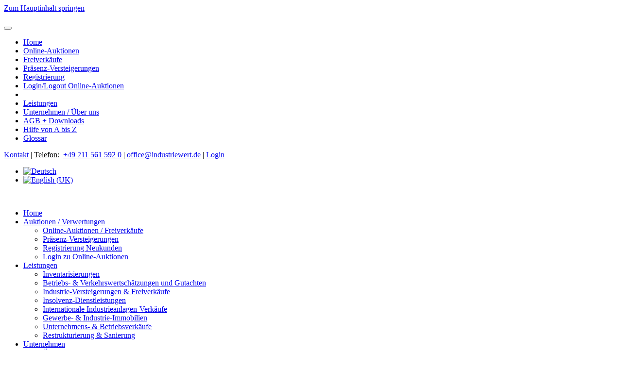

--- FILE ---
content_type: text/html; charset=utf-8
request_url: https://industriewert.de/index.php/unternehmen/team
body_size: 9054
content:
<!DOCTYPE html>
<html lang="de" dir="ltr">
    <head>
        <meta name="viewport" content="width=device-width, initial-scale=1">
        <link rel="icon" href="/images/system/iw_favicon.png" sizes="any">
                <link rel="apple-touch-icon" href="/templates/yootheme/packages/theme-joomla/assets/images/apple-touch-icon.png">
        <meta charset="utf-8">
	<meta name="generator" content="Joomla! - Open Source Content Management">
	<title>TEAM DE</title>
	<link href="https://industriewert.de/index.php/unternehmen/team" rel="alternate" hreflang="de">
	<link href="https://industriewert.de/index.php/en/company/team" rel="alternate" hreflang="en">
<link href="/media/vendor/joomla-custom-elements/css/joomla-alert.min.css?0.4.1" rel="stylesheet">
	<link href="/media/system/css/joomla-fontawesome.min.css?4.5.33" rel="preload" as="style" onload="this.onload=null;this.rel='stylesheet'">
	<link href="/templates/yootheme_child/css/theme.14.css?1768513800" rel="stylesheet">
	<link href="/templates/yootheme/css/theme.update.css?4.5.33" rel="stylesheet">
	<link href="/templates/yootheme_child/css/custom.css?4.5.33" rel="stylesheet">
	<link href="/media/plg_system_jcepro/site/css/content.min.css?86aa0286b6232c4a5b58f892ce080277" rel="stylesheet">
	<link href="/media/plg_system_jcemediabox/css/jcemediabox.min.css?7d30aa8b30a57b85d658fcd54426884a" rel="stylesheet">
	<link href="/media/mod_languages/css/template.min.css?f1ea3a" rel="stylesheet">
<script src="/media/vendor/jquery/js/jquery.min.js?3.7.1"></script>
	<script src="/media/legacy/js/jquery-noconflict.min.js?504da4"></script>
	<script type="application/json" class="joomla-script-options new">{"joomla.jtext":{"ERROR":"Fehler","MESSAGE":"Nachricht","NOTICE":"Hinweis","WARNING":"Warnung","JCLOSE":"Schließen","JOK":"OK","JOPEN":"Öffnen"},"system.paths":{"root":"","rootFull":"https:\/\/industriewert.de\/","base":"","baseFull":"https:\/\/industriewert.de\/"},"csrf.token":"342a9f613e55f16b2747c8b002a562ff"}</script>
	<script src="/media/system/js/core.min.js?a3d8f8"></script>
	<script src="/media/system/js/messages.min.js?9a4811" type="module"></script>
	<script src="/templates/yootheme/packages/theme-analytics/app/analytics.min.js?4.5.33" defer></script>
	<script src="/templates/yootheme/vendor/assets/uikit/dist/js/uikit.min.js?4.5.33"></script>
	<script src="/templates/yootheme/vendor/assets/uikit/dist/js/uikit-icons-fuse.min.js?4.5.33"></script>
	<script src="/templates/yootheme/js/theme.js?4.5.33"></script>
	<script src="/media/plg_system_jcemediabox/js/jcemediabox.min.js?7d30aa8b30a57b85d658fcd54426884a"></script>
	<script type="application/ld+json">{"@context":"https://schema.org","@graph":[{"@type":"Organization","@id":"https://industriewert.de/#/schema/Organization/base","name":"Industriewert GmbH","url":"https://industriewert.de/"},{"@type":"WebSite","@id":"https://industriewert.de/#/schema/WebSite/base","url":"https://industriewert.de/","name":"Industriewert GmbH","publisher":{"@id":"https://industriewert.de/#/schema/Organization/base"}},{"@type":"WebPage","@id":"https://industriewert.de/#/schema/WebPage/base","url":"https://industriewert.de/index.php/unternehmen/team","name":"TEAM DE","isPartOf":{"@id":"https://industriewert.de/#/schema/WebSite/base"},"about":{"@id":"https://industriewert.de/#/schema/Organization/base"},"inLanguage":"de-DE"},{"@type":"Article","@id":"https://www.industriewert.de/#/schema/com_content/article/76","name":"TEAM DE","headline":"TEAM DE","inLanguage":"de-DE","isPartOf":{"@id":"https://www.industriewert.de/#/schema/WebPage/base"}}]}</script>
	<script>window.yootheme ||= {}; var $theme = yootheme.theme = {"google_analytics":"G-MZRTKQ8FPP","google_analytics_anonymize":"1","i18n":{"close":{"label":"Schlie\u00dfen"},"totop":{"label":"Zur\u00fcck nach oben"},"marker":{"label":"\u00d6ffnen"},"navbarToggleIcon":{"label":"Men\u00fc \u00f6ffnen"},"paginationPrevious":{"label":"Vorherige Seite"},"paginationNext":{"label":"N\u00e4chste Seite"},"searchIcon":{"toggle":"Suche \u00f6ffnen","submit":"Suche ausf\u00fchren"},"slider":{"next":"N\u00e4chste Folie","previous":"Vorherige Folie","slideX":"Folie %s","slideLabel":"%s von %s"},"slideshow":{"next":"N\u00e4chste Folie","previous":"Vorherige Folie","slideX":"Folie %s","slideLabel":"%s von %s"},"lightboxPanel":{"next":"N\u00e4chste Folie","previous":"Vorherige Folie","slideLabel":"%s von %s","close":"Schlie\u00dfen"}}};</script>
	<script>jQuery(document).ready(function(){WfMediabox.init({"base":"\/","theme":"standard","width":"","height":"","lightbox":0,"shadowbox":0,"icons":1,"overlay":1,"overlay_opacity":0.8,"overlay_color":"#000000","transition_speed":200,"close":2,"labels":{"close":"Schlie\u00dfen","next":"N\u00e4chstes","previous":"Vorheriges","cancel":"Abbrechen","numbers":"{{numbers}}","numbers_count":"{{current}} von {{total}}","download":"PLG_SYSTEM_JCEMEDIABOX_LABEL_DOWNLOAD"},"swipe":true,"expand_on_click":true});});</script>
	<link href="https://industriewert.de/index.php/unternehmen/team" rel="alternate" hreflang="x-default">

    </head>
    <body class="">

        <div class="uk-hidden-visually uk-notification uk-notification-top-left uk-width-auto">
            <div class="uk-notification-message">
                <a href="#tm-main" class="uk-link-reset">Zum Hauptinhalt springen</a>
            </div>
        </div>

        
        
        <div class="tm-page">

                        


<header class="tm-header-mobile uk-hidden@m">


    
        <div class="uk-navbar-container">

            <div class="uk-container uk-container-expand">
                <nav class="uk-navbar" uk-navbar="{&quot;align&quot;:&quot;left&quot;,&quot;container&quot;:&quot;.tm-header-mobile&quot;,&quot;boundary&quot;:&quot;.tm-header-mobile .uk-navbar-container&quot;}">

                    
                                        <div class="uk-navbar-center">

                                                    <a href="https://industriewert.de/index.php" aria-label="Zurück zur Startseite" class="uk-logo uk-navbar-item">
    <picture>
<source type="image/webp" srcset="/templates/yootheme/cache/49/IW-Logo-verlauf-rote-subline-WEB-4923ea81.webp 240w, /templates/yootheme/cache/69/IW-Logo-verlauf-rote-subline-WEB-695a6363.webp 480w" sizes="(min-width: 240px) 240px">
<img alt loading="eager" src="/templates/yootheme/cache/1b/IW-Logo-verlauf-rote-subline-WEB-1bf47233.jpeg" width="240" height="69">
</picture></a>
                        
                        
                    </div>
                    
                                        <div class="uk-navbar-right">

                        
                                                    <a uk-toggle href="#tm-dialog-mobile" class="uk-navbar-toggle">

        
        <div uk-navbar-toggle-icon></div>

        
    </a>
                        
                    </div>
                    
                </nav>
            </div>

        </div>

    



        <div id="tm-dialog-mobile" uk-offcanvas="container: true; overlay: true" mode="slide" flip>
        <div class="uk-offcanvas-bar uk-flex uk-flex-column">

                        <button class="uk-offcanvas-close uk-close-large" type="button" uk-close uk-toggle="cls: uk-close-large; mode: media; media: @s"></button>
            
                        <div class="uk-margin-auto-bottom">
                
<div class="uk-panel" id="module-menu-dialog-mobile">

    
    
<ul class="uk-nav uk-nav-default">
    
	<li class="item-312"><a href="/index.php">Home</a></li>
	<li class="item-313"><a href="/index.php/auktionen/online-auktion">Online-Auktionen</a></li>
	<li class="item-315"><a href="/index.php/auktionen-verwertungen/freiverkaeufe">Freiverkäufe</a></li>
	<li class="item-394"><a href="/index.php/auktionen-verwertungen/präsenz-versteigerungen">Präsenz-Versteigerungen</a></li>
	<li class="item-314"><a href="/index.php/auktionen-verwertungen/registrierung-neukunden">Registrierung</a></li>
	<li class="item-316"><a href="/index.php/auktionen-verwertungen/login-zu-online-auktionen">Login/Logout Online-Auktionen</a></li>
	<li class="item-317 uk-nav-divider"></li>
	<li class="item-318"><a href="/index.php/leistungen">Leistungen</a></li>
	<li class="item-319"><a href="/index.php/unternehmen/industriewert">Unternehmen / Über uns</a></li>
	<li class="item-320"><a href="/index.php/service-downloads/agb-downloads">AGB + Downloads</a></li>
	<li class="item-321"><a href="/index.php/service-downloads/hilfe-von-a-bis-z">Hilfe von A bis Z</a></li>
	<li class="item-322"><a href="/index.php/service-downloads/service-glossar">Glossar</a></li></ul>

</div>

            </div>
            
            
        </div>
    </div>
    
    
    

</header>


<div class="tm-toolbar tm-toolbar-default uk-visible@m">
    <div class="uk-container uk-flex uk-flex-middle uk-container-large">

        
                <div class="uk-margin-auto-left">
            <div class="uk-grid-medium uk-child-width-auto uk-flex-middle" uk-grid="margin: uk-margin-small-top">
                <div>
<div class="uk-panel" id="module-118">

    
    
<div class="uk-margin-remove-last-child custom" ><p><a href="/index.php/kontakt-industriewert">Kontakt</a> | Telefon:&nbsp;&nbsp;<a href="tel:004921154080405">+49 211 561 592 0</a>&nbsp;| <a href="mailto:office@industriewert.de">office@industriewert.de</a> | <span class="loginbutton"><a class='ak-kdbutton' href='/index.php?option=com_content&view=article&id=34&Itemid=311&'>Login</a> </span></p></div>

</div>
</div><div>
<div class="uk-panel" id="module-123">

    
    
<div class="uk-panel mod-languages">

    
    
        <ul class="uk-subnav">
                                            <li class="uk-active">
                    <a style="display: flex !important;" href="https://industriewert.de/index.php/unternehmen/team">
                                                    <img title="Deutsch" src="/media/mod_languages/images/de.gif" alt="Deutsch">                                            </a>
                </li>
                                                            <li >
                    <a style="display: flex !important;" href="/index.php/en/company/team">
                                                    <img title="English (UK)" src="/media/mod_languages/images/en.gif" alt="English (UK)">                                            </a>
                </li>
                                    </ul>

    
    
</div>

</div>
</div>
            </div>
        </div>
        
    </div>
</div>

<header class="tm-header uk-visible@m">



    
        <div class="uk-navbar-container">

            <div class="uk-container uk-container-large">
                <nav class="uk-navbar" uk-navbar="{&quot;align&quot;:&quot;left&quot;,&quot;container&quot;:&quot;.tm-header&quot;,&quot;boundary&quot;:&quot;.tm-header .uk-navbar-container&quot;}">

                                        <div class="uk-navbar-left ">

                                                    <a href="https://industriewert.de/index.php" aria-label="Zurück zur Startseite" class="uk-logo uk-navbar-item">
    <picture>
<source type="image/webp" srcset="/templates/yootheme/cache/6d/IW-Logo-verlauf-rote-subline-WEB-6d371e73.webp 300w, /templates/yootheme/cache/b3/IW-Logo-verlauf-rote-subline-WEB-b34ae7e7.webp 599w, /templates/yootheme/cache/89/IW-Logo-verlauf-rote-subline-WEB-89a9fd7e.webp 600w" sizes="(min-width: 300px) 300px">
<img alt loading="eager" src="/templates/yootheme/cache/3f/IW-Logo-verlauf-rote-subline-WEB-3fe086c1.jpeg" width="300" height="87">
</picture></a>
                        
                        
                        
                    </div>
                    
                    
                                        <div class="uk-navbar-right">

                                                    
<ul class="uk-navbar-nav" id="module-120">
    
	<li class="item-339"><a href="/index.php">Home</a></li>
	<li class="item-306 uk-parent"><a href="/index.php/auktionen-verwertungen">Auktionen / Verwertungen</a>
	<div class="uk-drop uk-navbar-dropdown" style="width: 300px;"><div><ul class="uk-nav uk-navbar-dropdown-nav">

		<li class="item-466"><a href="/index.php/auktionen-verwertungen/online-auktionen-freiverkaeufe">Online-Auktionen / Freiverkäufe</a></li>
		<li class="item-390"><a href="/index.php/auktionen-verwertungen/präsenz-versteigerungen">Präsenz-Versteigerungen</a></li>
		<li class="item-310"><a href="/index.php/auktionen-verwertungen/registrierung-neukunden">Registrierung Neukunden</a></li>
		<li class="item-311"><a href="/index.php/auktionen-verwertungen/login-zu-online-auktionen">Login zu Online-Auktionen</a></li></ul></div></div></li>
	<li class="item-289 uk-parent"><a href="/index.php/leistungen">Leistungen</a>
	<div class="uk-drop uk-navbar-dropdown" pos="bottom-right" style="width: 430px;"><div><ul class="uk-nav uk-navbar-dropdown-nav">

		<li class="item-290"><a href="/index.php/leistungen/inventarisierungen">Inventarisierungen</a></li>
		<li class="item-291"><a href="/index.php/leistungen/betriebs-verkehrswertschätzungen-und-gutachten">Betriebs- &amp; Verkehrswertschätzungen und Gutachten </a></li>
		<li class="item-292"><a href="/index.php/leistungen/industrie-versteigerungen-freiverkäufe">Industrie-Versteigerungen &amp; Freiverkäufe </a></li>
		<li class="item-293"><a href="/index.php/leistungen/insolvenz-dienstleistungen">Insolvenz-Dienstleistungen </a></li>
		<li class="item-294"><a href="/index.php/leistungen/internationale-industrieanlagen-verkäufe">Internationale Industrieanlagen-Verkäufe </a></li>
		<li class="item-295"><a href="/index.php/leistungen/gewerbe-industrie-immobilien">Gewerbe- &amp; Industrie-Immobilien </a></li>
		<li class="item-296"><a href="/index.php/leistungen/unternehmens-betriebsverkäufe">Unternehmens- &amp; Betriebsverkäufe </a></li>
		<li class="item-297"><a href="/index.php/leistungen/restrukturierung-sanierung">Restrukturierung &amp; Sanierung </a></li></ul></div></div></li>
	<li class="item-284 uk-active uk-parent"><a href="/index.php/unternehmen/industriewert">Unternehmen</a>
	<div class="uk-drop uk-navbar-dropdown"><div><ul class="uk-nav uk-navbar-dropdown-nav">

		<li class="item-285"><a href="/index.php/unternehmen/industriewert">Über uns</a></li>
		<li class="item-286 uk-active"><a href="/index.php/unternehmen/team">Team</a></li>
		<li class="item-287"><a href="/index.php/unternehmen/fachkompetenz">Fachkompetenz</a></li>
		<li class="item-288"><a href="/index.php/unternehmen/karriere">Karriere</a></li></ul></div></div></li>
	<li class="item-299 uk-parent"><a href="/index.php/service-downloads/agb-downloads">Service &amp; Downloads</a>
	<div class="uk-drop uk-navbar-dropdown"><div><ul class="uk-nav uk-navbar-dropdown-nav">

		<li class="item-298"><a href="/index.php/service-downloads/agb-downloads">AGB + Downloads</a></li>
		<li class="item-300"><a href="/index.php/service-downloads/hilfe-von-a-bis-z">Hilfe von A bis Z</a></li>
		<li class="item-301"><a href="/index.php/service-downloads/service-glossar">Glossar</a></li>
		<li class="item-337"><a href="/index.php/service-downloads/newsletter">Newsletter</a></li></ul></div></div></li></ul>

                        
                                                    
                        
                    </div>
                    
                </nav>
            </div>

        </div>

    







</header>

            
            

            <main id="tm-main" >

                
                <div id="system-message-container" aria-live="polite"></div>

                <!-- Builder #page --><style class="uk-margin-remove-adjacent">#page\#0 .el-image{max-width: 200px;}</style>
<div class="uk-section-default">
        <div data-src="/images/hero/rheinkniebruecke.jpg" data-sources="[{&quot;type&quot;:&quot;image\/webp&quot;,&quot;srcset&quot;:&quot;\/templates\/yootheme\/cache\/e4\/rheinkniebruecke-e41e33b6.webp 1600w&quot;,&quot;sizes&quot;:&quot;(max-aspect-ratio: 1600\/1060) 151vh&quot;}]" uk-img class="uk-background-norepeat uk-background-cover uk-background-bottom-center uk-section uk-section-large">    
        
        
        
            
                                <div class="uk-container uk-container-large">                
                    <div class="uk-grid tm-grid-expand uk-child-width-1-1 uk-grid-margin">
<div class="uk-grid-item-match uk-flex-middle uk-width-1-1">
    
        
            
            
                        <div class="uk-panel uk-width-1-1">            
                
                    
<div class="uk-panel uk-tile-secondary uk-padding uk-margin-remove-first-child pageheadline uk-margin">
    
        
            
                
            
            
                                                
                
                    

        
                <h1 class="el-title uk-h1 uk-margin-top uk-margin-remove-bottom">                        Das Team                    </h1>        
        
    
        
        
        
        
        

                
                
            
        
    
</div>
                
                        </div>            
        
    
</div></div>
                                </div>                
            
        
        </div>
    
</div>
<div class="uk-section-default uk-section uk-padding-remove-bottom" uk-scrollspy="target: [uk-scrollspy-class]; cls: uk-animation-fade; delay: 200;">
    
        
        
        
            
                                <div class="uk-container uk-container-large">                
                    <div class="uk-grid tm-grid-expand uk-grid-margin uk-margin-remove-bottom" uk-grid>
<div class="uk-grid-item-match uk-flex-middle uk-width-2-3@m">
    
        
            
            
                        <div class="uk-panel uk-width-1-1">            
                
                    <div class="uk-panel uk-margin" uk-scrollspy-class><h2 itemprop="headline">Geschäftsführung</h2>
<p>Gründer und geschäftsführender Gesellschafter der <strong>IndustrieWert GmbH</strong> ist Michael Mekelburger.</p>
<p>Seit 1984 in der Branche tätig, hat Herr Mekelburger an mehr als 4.000 Versteigerungs- und Verwertungsverfahren mitgewirkt und diese zum größten Teil selbst verantwortlich durchgeführt. Als Sachverständiger hat er mindestens ebenso viele Bewertungen vorgenommen und auch eine große Anzahl von Unternehmensverkäufen erfolgreich umgesetzt.</p>
<p>Herr Mekelburger ist seit über 35 Jahren als freier Sachverständiger und amtlich zugelassener Auktionator für Industrie, Gewerbe und Handel tätig und wurde 2002 von der Industrie- und Handelskammer zu Düsseldorf als Versteigerer für Maschinen und industrielle Anlagen öffentlich bestellt und vereidigt. Seit 1990 hat er in leitender Funktion als Prokurist, Geschäftsführer oder geschäftsführender Gesellschafter bei führenden Industrie-Auktionshäusern in Deutschland und den USA gearbeitet und große Verfahren in Asien, Afrika, Amerika und Russland abgewickelt.</p>
<p>Beflügelt durch seine immense Erfahrung in der Beratung, Bewertung und Veräußerung ganzer Unternehmen sowie einzelner Industrieanlagen und Maschinen, rief Michael Mekelburger die Firma <strong>IndustrieWert GmbH</strong> im Jahr 2001 ins Leben. Inzwischen hat sich das Unternehmen zu einem der führenden Unternehmen dieser Branche im deutschsprachigen Raum (DACH) entwickelt. </p>
<p>Um in Zukunft für die Belange unserer Kunden und Auftraggeber regional stärker und besser aufgestellt zu sein, hat die IndustrieWert GmbH im Rahmen einer Restrukturierung finanzkräftige und intelligente Investoren aufgenommen, um den Herausforderungen dieser Zeit besser begegnen zu können.</p></div>
                
                        </div>            
        
    
</div>
<div class="uk-grid-item-match uk-flex-bottom uk-width-1-3@m">
    
        
            
            
                        <div class="uk-panel uk-width-1-1">            
                
                    
<div class="uk-margin uk-text-left">
        <picture>
<source type="image/webp" srcset="/templates/yootheme/cache/95/mekelburger_freisteller2-959f3ac6.webp 600w" sizes="(min-width: 600px) 600px">
<img src="/templates/yootheme/cache/1e/mekelburger_freisteller2-1ec03192.jpeg" width="600" height="992" class="el-image" alt loading="lazy">
</picture>    
    
</div>
                
                        </div>            
        
    
</div></div>
                                </div>                
            
        
    
</div>
<div class="uk-section-muted uk-section" uk-scrollspy="target: [uk-scrollspy-class]; cls: uk-animation-fade; delay: 200;">
    
        
        
        
            
                                <div class="uk-container uk-container-large">                
                    <div class="uk-grid tm-grid-expand uk-grid-margin" uk-grid>
<div class="uk-grid-item-match uk-flex-middle uk-width-1-2@m">
    
        
            
            
                        <div class="uk-panel uk-width-1-1">            
                
                    <div class="uk-panel uk-margin" uk-scrollspy-class><h2 itemprop="headline">Sachbearbeitung</h2>
<p>Ein Team von erfahrenen Sachbearbeitern organisiert alle notwendigen Aufgaben, die im Zusammenhang mit der Durchführung und erfolgreichen Abwicklung von Insolvenz-Dienstleistungen, Industrie-Versteigerungen und Bewertungen stehen in einem nach DIN EN ISO 9001 zertifizierten Ablauf im Rahmen eines standardisierten Qualitätsmanagements.</p>
<p>So werden Aus- und Absonderungsansprüche vorgeprüft, die notwendigen Tätigkeiten vor Ort bei den Unternehmen geplant und organisiert, Informations- und Marketingmaßnahmen umgesetzt und die Verkaufsabrechnungen vorbereitet und kontrolliert.</p>
<p>Unsere kompetenten Sachbearbeiter kooperieren stets eng mit dem verantwortlichen Objektleiter des Verfahrens, der verantwortungsbewusst durch laufende Verfahren leitet und die notwendigen Maßnahmen von der Bewertung und Gutachtenstellung bis hin zur Auslieferung von industriellen Gütern nach eventuellen Versteigerungen oder Verkäufen koordiniert.  </p></div>
                
                        </div>            
        
    
</div>
<div class="uk-grid-item-match uk-width-1-2@m">
        <div class="uk-tile-default uk-tile uk-flex uk-flex-middle">    
        
            
            
                        <div class="uk-panel uk-width-1-1">            
                
                    <div class="uk-panel uk-margin" uk-scrollspy-class><p><strong>Weitere Aufgaben aus dem Bereich Insolvenz-Dienstleistungen sind:</strong></p></div>
<ul class="uk-list" uk-scrollspy-class>
    
    
                <li class="el-item">            
    
        <div class="uk-grid uk-grid-small uk-child-width-expand uk-flex-nowrap uk-flex-middle">            <div class="uk-width-auto"><span class="el-image uk-text-danger" uk-icon="icon: chevron-double-right;"></span></div>            <div>
                <div class="el-content uk-panel">Inventarisierung mit Foto-Dokumentation</div>            </div>
        </div>
    
        </li>                <li class="el-item">            
    
        <div class="uk-grid uk-grid-small uk-child-width-expand uk-flex-nowrap uk-flex-middle">            <div class="uk-width-auto"><span class="el-image uk-text-danger" uk-icon="icon: chevron-double-right;"></span></div>            <div>
                <div class="el-content uk-panel">Abgleich mit Unternehmen/ Verwalter, ggf. nach Inventarverzeichnis</div>            </div>
        </div>
    
        </li>                <li class="el-item">            
    
        <div class="uk-grid uk-grid-small uk-child-width-expand uk-flex-nowrap uk-flex-middle">            <div class="uk-width-auto"><span class="el-image uk-text-danger" uk-icon="icon: chevron-double-right;"></span></div>            <div>
                <div class="el-content uk-panel">Lieferanten-bezogene Inventarisierung</div>            </div>
        </div>
    
        </li>                <li class="el-item">            
    
        <div class="uk-grid uk-grid-small uk-child-width-expand uk-flex-nowrap uk-flex-middle">            <div class="uk-width-auto"><span class="el-image uk-text-danger" uk-icon="icon: chevron-double-right;"></span></div>            <div>
                <div class="el-content uk-panel">Ausdruck der Inventarliste als Gutachten – auch in Excel- od. Winsolvenz-Format</div>            </div>
        </div>
    
        </li>                <li class="el-item">            
    
        <div class="uk-grid uk-grid-small uk-child-width-expand uk-flex-nowrap uk-flex-middle">            <div class="uk-width-auto"><span class="el-image uk-text-danger" uk-icon="icon: chevron-double-right;"></span></div>            <div>
                <div class="el-content uk-panel">kurzfristige Gutachten-Erstellung </div>            </div>
        </div>
    
        </li>                <li class="el-item">            
    
        <div class="uk-grid uk-grid-small uk-child-width-expand uk-flex-nowrap uk-flex-middle">            <div class="uk-width-auto"><span class="el-image uk-text-danger" uk-icon="icon: chevron-double-right;"></span></div>            <div>
                <div class="el-content uk-panel">Vorprüfung von Drittrechten und Sonderrechtsanträgen</div>            </div>
        </div>
    
        </li>                <li class="el-item">            
    
        <div class="uk-grid uk-grid-small uk-child-width-expand uk-flex-nowrap uk-flex-middle">            <div class="uk-width-auto"><span class="el-image uk-text-danger" uk-icon="icon: chevron-double-right;"></span></div>            <div>
                <div class="el-content uk-panel">Zuordnung Anlage- und Umlaufvermögen</div>            </div>
        </div>
    
        </li>                <li class="el-item">            
    
        <div class="uk-grid uk-grid-small uk-child-width-expand uk-flex-nowrap uk-flex-middle">            <div class="uk-width-auto"><span class="el-image uk-text-danger" uk-icon="icon: chevron-double-right;"></span></div>            <div>
                <div class="el-content uk-panel">Betriebswirtschaftliche Kostenkontrolle</div>            </div>
        </div>
    
        </li>                <li class="el-item">            
    
        <div class="uk-grid uk-grid-small uk-child-width-expand uk-flex-nowrap uk-flex-middle">            <div class="uk-width-auto"><span class="el-image uk-text-danger" uk-icon="icon: chevron-double-right;"></span></div>            <div>
                <div class="el-content uk-panel">Datensicherung u. -löschung und Akteneinlagerung u. -vernichtung</div>            </div>
        </div>
    
        </li>                <li class="el-item">            
    
        <div class="uk-grid uk-grid-small uk-child-width-expand uk-flex-nowrap uk-flex-middle">            <div class="uk-width-auto"><span class="el-image uk-text-danger" uk-icon="icon: chevron-double-right;"></span></div>            <div>
                <div class="el-content uk-panel">Sicherstellung, Räumung, Übergabe und Entsorgung</div>            </div>
        </div>
    
        </li>        
    
    
</ul>
                
                        </div>            
        
        </div>    
</div></div>
                                </div>                
            
        
    
</div>
<div class="uk-section-default uk-section" uk-scrollspy="target: [uk-scrollspy-class]; cls: uk-animation-fade; delay: 200;">
    
        
        
        
            
                                <div class="uk-container uk-container-large">                
                    <div class="uk-grid tm-grid-expand uk-child-width-1-1 uk-grid-margin">
<div class="uk-grid-item-match uk-flex-middle uk-width-1-1">
    
        
            
            
                        <div class="uk-panel uk-width-1-1">            
                
                    <div class="uk-panel uk-margin" uk-scrollspy-class><h2 itemprop="headline">Sachverständige</h2>
<p>Das Team der <strong>IndustrieWert GmbH</strong> verfügt aus jahrzehntelanger Tätigkeit als Sachverständige und Berater über Expertise in nahezu allen wichtigen Branchen aus Industrie, Gewerbe und Handel.</p>
<p>Sachverständige aus den verschiedenen Gebieten der industriellen Fertigungstechnik übernehmen fachlich anspruchsvolle Bewertungen und unterstützen die Verkaufs- und Versteigerungsmannschaft bei der Akquisition und Beratung von potentiellen Kunden aus der ganzen Welt.</p>
<p>Gemeinsam mit unseren Auftraggebern entwickeln wir Lösungen für die gestellten Aufgaben – kompetent, effizient und zu deren Nutzen.</p>
<p>Als Mitglieder des Bundesverbands Deutscher Sachverständigenrat eV (BDSR), der Bundesvereinigung Restrukturierung, Sanierung und Interim Management eV (BRSI), des Instituts für Sachverständigenwesen eV (IfS), des Landesverbands und des Bundesverbands öffentlich bestellter und vereidigter sowie qualifizierter Sachverständiger eV (b.v.s./ NRW) sind unsere sachverständigen Spezialisten stets über die aktuellen Entwicklungen und juristischen Grundlagen informiert.</p></div>
                
                        </div>            
        
    
</div></div><div class="uk-grid tm-grid-expand uk-child-width-1-1 uk-grid-margin">
<div class="uk-width-1-1">
    
        
            
            
            
                
                    
<div id="page#0" class="uk-margin uk-text-center">
    
        <div class="uk-grid uk-child-width-1-2 uk-child-width-1-2@s uk-child-width-1-4@m uk-flex-middle" uk-grid>                <div>
<div class="el-item uk-margin-auto uk-width-medium uk-light uk-transition-toggle uk-inline-clip" tabindex="0" uk-scrollspy-class>
    
        
            
<picture>
<source type="image/webp" srcset="/templates/yootheme/cache/e7/ihk-e7e1e471.webp 120w" sizes="(min-width: 120px) 120px">
<img src="/templates/yootheme/cache/43/ihk-43b911a1.png" width="120" height="119" alt loading="lazy" class="el-image uk-transition-opaque">
</picture>

            
            
            
        
    
</div></div>                <div>
<div class="el-item uk-margin-auto uk-width-medium uk-light uk-transition-toggle uk-inline-clip" tabindex="0" uk-scrollspy-class>
    
        
            
<picture>
<source type="image/webp" srcset="/templates/yootheme/cache/48/bvs_Logo-48a9492c.webp 261w" sizes="(min-width: 261px) 261px">
<img src="/templates/yootheme/cache/2f/bvs_Logo-2ffb6954.png" width="261" height="102" alt loading="lazy" class="el-image uk-transition-opaque">
</picture>

            
            
            
        
    
</div></div>                <div>
<div class="el-item uk-margin-auto uk-width-medium uk-light uk-transition-toggle uk-inline-clip" tabindex="0" uk-scrollspy-class>
    
        
            
<picture>
<source type="image/webp" srcset="/templates/yootheme/cache/89/lossy-page1-1200px-IfS_Logotif-8950016b.webp 768w, /templates/yootheme/cache/c4/lossy-page1-1200px-IfS_Logotif-c4e825f6.webp 1024w, /templates/yootheme/cache/bd/lossy-page1-1200px-IfS_Logotif-bd5b8ae6.webp 1200w" sizes="(min-width: 1200px) 1200px">
<img src="/templates/yootheme/cache/ff/lossy-page1-1200px-IfS_Logotif-ffa141a4.jpeg" width="1200" height="724" alt loading="lazy" class="el-image uk-transition-opaque">
</picture>

            
            
            
        
    
</div></div>                <div>
<div class="el-item uk-margin-auto uk-width-medium uk-light uk-transition-toggle uk-inline-clip" tabindex="0" uk-scrollspy-class>
    
        
            
<picture>
<source type="image/webp" srcset="/templates/yootheme/cache/d0/bdsflogo-d02713d4.webp 393w, /templates/yootheme/cache/c6/bdsflogo-c67c0d06.webp 394w" sizes="(min-width: 394px) 394px">
<img src="/templates/yootheme/cache/a5/bdsflogo-a5d3e59d.png" width="394" height="85" alt loading="lazy" class="el-image uk-transition-opaque">
</picture>

            
            
            
        
    
</div></div>                </div>
    
</div>
                
            
        
    
</div></div>
                                </div>                
            
        
    
</div>
<div class="uk-section-muted uk-section" uk-scrollspy="target: [uk-scrollspy-class]; cls: uk-animation-fade; delay: 200;">
    
        
        
        
            
                                <div class="uk-container uk-container-large">                
                    <div class="uk-grid tm-grid-expand uk-grid-margin" uk-grid>
<div class="uk-grid-item-match uk-flex-middle uk-width-1-2@m">
    
        
            
            
                        <div class="uk-panel uk-width-1-1">            
                
                    <div class="uk-panel uk-margin" uk-scrollspy-class><h2 itemprop="headline">Außendienst</h2>
<p>Auch der Außendienst hat bei der Planung und Durchführung von Industrie-Versteigerungen eine Schlüsselfunktion.</p>
<p>Der Außendienst bereitet gewissermaßen die Visitenkarte des Versteigerers gegenüber den Interessenten und Käufern vor. Durch die Vorbereitung, die der Außendienst bei Verkäufen und Versteigerungen durchführt, wird das Bild und somit indirekt auch der Wert der zu verwertenden industriellen Güter mit beeinflusst. Gerade diesen Umstand hat die <strong>IndustrieWert GmbH</strong> erkannt. Mit viel Erfahrung im freundlichen Miteinander und respektvollem sowie deeskalierendem Umgang mit den Mitarbeitern betroffener Unternehmen.</p>
<p>Alle vorbereitenden Maßnahmen für eine Versteigerung, einen Verkauf oder eine Liquidation bei den Unternehmen vor Ort werden fachgerecht vorbereitet und durchgeführt. Dazu gehören vorbereitende Reinigungsarbeiten zur verkaufsfördernden Präsentation des beweglichen Inventars genauso, wie die gewerbliche und kaufmännische Abwicklung vor Ort – bis zur besenreinen Übergabe der Immobilie.</p></div>
                
                        </div>            
        
    
</div>
<div class="uk-grid-item-match uk-width-1-2@m">
        <div class="uk-tile-default uk-tile uk-flex uk-flex-middle">    
        
            
            
                        <div class="uk-panel uk-width-1-1">            
                
                    <div class="uk-panel uk-margin" uk-scrollspy-class><p><strong>Weitere Aufgaben unseres Außendienstes sind z.B.:</strong></p></div>
<ul class="uk-list" uk-scrollspy-class>
    
    
                <li class="el-item">            
    
        <div class="uk-grid uk-grid-small uk-child-width-expand uk-flex-nowrap">            <div class="uk-width-auto"><span class="el-image uk-text-danger" uk-icon="icon: chevron-double-right;"></span></div>            <div>
                <div class="el-content uk-panel">die Sicherstellung von beweglichen Anlagevermögen aller Art</div>            </div>
        </div>
    
        </li>                <li class="el-item">            
    
        <div class="uk-grid uk-grid-small uk-child-width-expand uk-flex-nowrap">            <div class="uk-width-auto"><span class="el-image uk-text-danger" uk-icon="icon: chevron-double-right;"></span></div>            <div>
                <div class="el-content uk-panel">Lagerung/ Sicherstellung von Akten</div>            </div>
        </div>
    
        </li>                <li class="el-item">            
    
        <div class="uk-grid uk-grid-small uk-child-width-expand uk-flex-nowrap">            <div class="uk-width-auto"><span class="el-image uk-text-danger" uk-icon="icon: chevron-double-right;"></span></div>            <div>
                <div class="el-content uk-panel">Räumung des Gebäudes</div>            </div>
        </div>
    
        </li>                <li class="el-item">            
    
        <div class="uk-grid uk-grid-small uk-child-width-expand uk-flex-nowrap">            <div class="uk-width-auto"><span class="el-image uk-text-danger" uk-icon="icon: chevron-double-right;"></span></div>            <div>
                <div class="el-content uk-panel">Versteigerungs- und Verkaufsvorbereitungen aller Art</div>            </div>
        </div>
    
        </li>                <li class="el-item">            
    
        <div class="uk-grid uk-grid-small uk-child-width-expand uk-flex-nowrap">            <div class="uk-width-auto"><span class="el-image uk-text-danger" uk-icon="icon: chevron-double-right;"></span></div>            <div>
                <div class="el-content uk-panel">Auslieferung und Auslieferungskontrolle von Anlagevermögen bei dem die Aus- und Absonderungsberechtigung geprüft ist, bzw. vom verkauften Anlagevermögen</div>            </div>
        </div>
    
        </li>        
    
    
</ul>
                
                        </div>            
        
        </div>    
</div></div>
                                </div>                
            
        
    
</div>

                
            </main>

            <div id="module-119" class="builder"><!-- Builder #module-119 -->
<div class="uk-section-secondary uk-section">
    
        
        
        
            
                                <div class="uk-container uk-container-large">                
                    <div id="auktRow" class="uk-grid tm-grid-expand uk-grid-margin" uk-grid>
<div class="uk-width-1-2@s uk-width-1-4@m">
    
        
            
            
            
                
                    <div class="uk-panel uk-margin"><p>Die <strong>IndustrieWert GmbH</strong> ist ein international operierender Industrie-Dienstleister.</p></div>
<ul class="uk-list" uk-scrollspy="target: [uk-scrollspy-class];">
    
    
                <li class="el-item">            
        <a href="https://www.youtube.com/channel/UChn8UZJJuHie0gbCiO4aTyg" class="uk-link-toggle">    
        <div class="uk-grid uk-grid-small uk-child-width-expand uk-flex-nowrap uk-flex-middle">            <div class="uk-width-auto uk-link"><span class="el-image" uk-icon="icon: youtube; width: 50; height: 50;"></span></div>            <div>
                <div class="el-content uk-panel"><span class="uk-link uk-margin-remove-last-child"><p>Besuchen Sie unseren <br />YouTube Kanal.</p></span></div>            </div>
        </div>
        </a>    
        </li>        
    
    
</ul>
                
            
        
    
</div>
<div class="uk-width-1-2@s uk-width-1-4@m">
    
        
            
            
            
                
                    <div class="uk-panel uk-margin"><p>IndustrieWert GmbH <br />Dominikanerstr. 40<br />40545 Düsseldorf</p></div>
                
            
        
    
</div>
<div class="uk-width-1-2@s uk-width-1-4@m">
    
        
            
            
            
                
                    
<ul class="uk-list">
    
    
                <li class="el-item">            
    
        <div class="uk-grid uk-grid-small uk-child-width-expand uk-flex-nowrap uk-flex-middle">            <div class="uk-width-auto"><span class="el-image" uk-icon="icon: receiver;"></span></div>            <div>
                <div class="el-content uk-panel">+49 211 561 592 0</div>            </div>
        </div>
    
        </li>                <li class="el-item">            
    
        <div class="uk-grid uk-grid-small uk-child-width-expand uk-flex-nowrap uk-flex-middle">            <div class="uk-width-auto"><span class="el-image" uk-icon="icon: print;"></span></div>            <div>
                <div class="el-content uk-panel">+49 211 561 592 10</div>            </div>
        </div>
    
        </li>                <li class="el-item">            
        <a href="mailto:office@industriewert.de" class="uk-link-toggle">    
        <div class="uk-grid uk-grid-small uk-child-width-expand uk-flex-nowrap uk-flex-middle">            <div class="uk-width-auto uk-link"><span class="el-image" uk-icon="icon: mail;"></span></div>            <div>
                <div class="el-content uk-panel"><span class="uk-link uk-margin-remove-last-child"><p>office@industriewert.de</p></span></div>            </div>
        </div>
        </a>    
        </li>                <li class="el-item">            
        <a href="/index.php/service-downloads/newsletter" class="uk-link-toggle">    
        <div class="uk-grid uk-grid-small uk-child-width-expand uk-flex-nowrap uk-flex-middle">            <div class="uk-width-auto uk-link"><span class="el-image" uk-icon="icon: mail;"></span></div>            <div>
                <div class="el-content uk-panel"><span class="uk-link uk-margin-remove-last-child"><p>Newsletter abonnieren</p></span></div>            </div>
        </div>
        </a>    
        </li>        
    
    
</ul>
                
            
        
    
</div>
<div class="uk-width-1-2@s uk-width-1-4@m">
    
        
            
            
            
                
                    
<ul class="uk-list">
    
    
                <li class="el-item">            
        <a href="/index.php/kontakt-industriewert" class="uk-link-toggle">    
        <div class="uk-grid uk-grid-small uk-child-width-expand uk-flex-nowrap uk-flex-middle">            <div class="uk-width-auto uk-link"><span class="el-image" uk-icon="icon: comment;"></span></div>            <div>
                <div class="el-content uk-panel"><span class="uk-link uk-margin-remove-last-child"><p>Kontakt</p></span></div>            </div>
        </div>
        </a>    
        </li>                <li class="el-item">            
        <a href="/index.php/service-downloads/agb-downloads" class="uk-link-toggle">    
        <div class="uk-grid uk-grid-small uk-child-width-expand uk-flex-nowrap uk-flex-middle">            <div class="uk-width-auto uk-link"><span class="el-image" uk-icon="icon: file-text;"></span></div>            <div>
                <div class="el-content uk-panel"><span class="uk-link uk-margin-remove-last-child"><p>AGB</p></span></div>            </div>
        </div>
        </a>    
        </li>                <li class="el-item">            
        <a href="/index.php/datenschutz" class="uk-link-toggle">    
        <div class="uk-grid uk-grid-small uk-child-width-expand uk-flex-nowrap uk-flex-middle">            <div class="uk-width-auto uk-link"><span class="el-image" uk-icon="icon: unlock;"></span></div>            <div>
                <div class="el-content uk-panel"><span class="uk-link uk-margin-remove-last-child"><p>Datenschutz</p></span></div>            </div>
        </div>
        </a>    
        </li>                <li class="el-item">            
        <a href="/index.php/impressum" class="uk-link-toggle">    
        <div class="uk-grid uk-grid-small uk-child-width-expand uk-flex-nowrap uk-flex-middle">            <div class="uk-width-auto uk-link"><span class="el-image" uk-icon="icon: info;"></span></div>            <div>
                <div class="el-content uk-panel"><span class="uk-link uk-margin-remove-last-child"><p>Impressum</p></span></div>            </div>
        </div>
        </a>    
        </li>        
    
    
</ul>
                
            
        
    
</div></div>
                                </div>                
            
        
    
</div></div>

            
        </div>

        
        

    </body>
</html>
